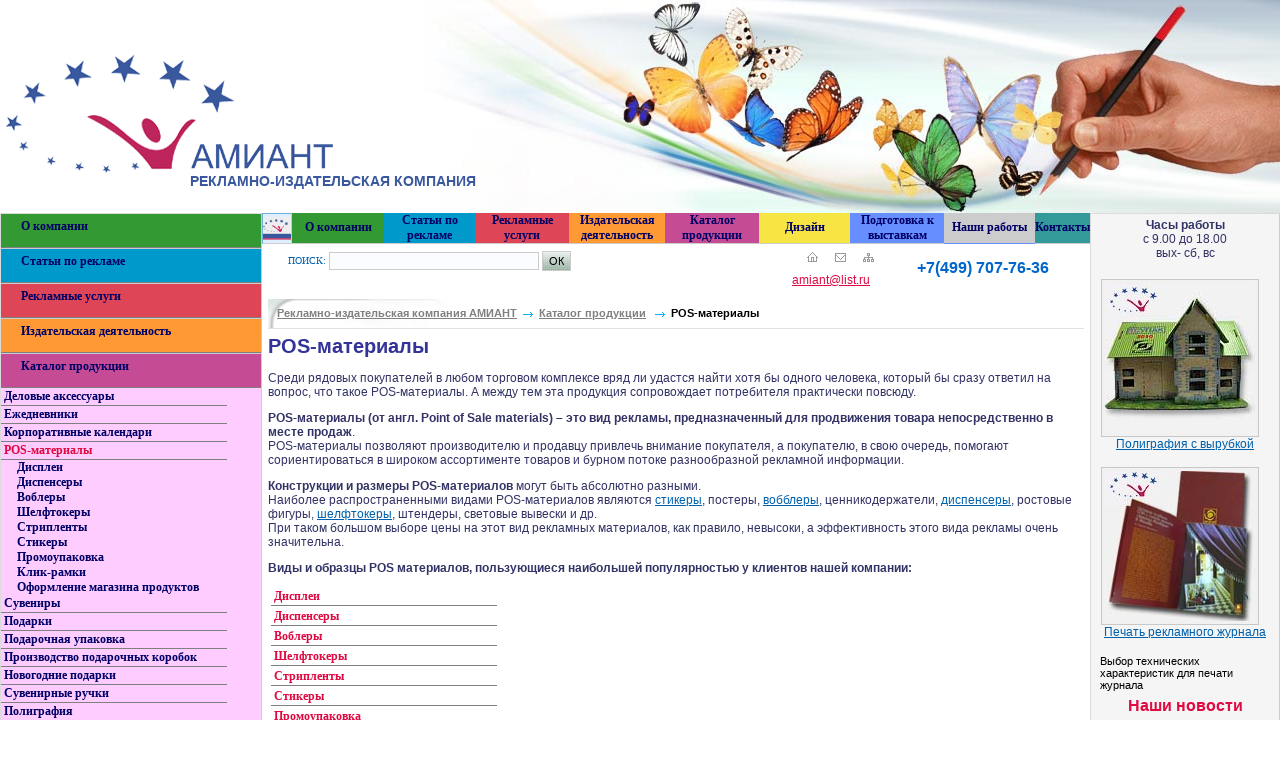

--- FILE ---
content_type: text/html; charset=windows-1251
request_url: https://www.amnt.ru/goods/pos-materials/
body_size: 6024
content:
<html>
<head>
<title>POS материалы изготовление и производство</title>
<meta http-equiv='content-type' content='text/html; charset=windows-1251'>
<meta name='Description' content='Амиант - рекламные информационные стойки,рекламные стойки напольные, pos материалы из пластика, posm, промо акции, изделия из оргстекла, промо дисплеи, производство и изготовление'>
<meta name='Keywords' content='рекламные стойки информационные конструкции производство изготовление конструкций pos материалы из пластика posm промо акции изделия из оргстекла рекламные стенды промо стойки напольные промостойки торговые стойки рекламные дисплеи'>
<link type='text/css' rel='stylesheet' href='/img/style.css'>
<SCRIPT language=JavaScript1.1 src='/js/pic.js'></SCRIPT>
<style></style>
</head>
<body rightmargin='0' bottommargin='0' leftmargin='0' topmargin='0' marginwidth='0' marginheight='0'>
<table border='0' cellpadding='0' cellspacing='0' height='100%' width='100%'>  
<tr><td colspan=3 width='100%' height='213'>
<table width='100%' border='0' cellpadding='0' cellspacing='0' class='top'><tr valign='top'>
<td><a href='/'><img src='/img/amiant-logo.gif' border='0' alt='Амиант - дизайн, сувенирная продукция, полиграфия'></a>
<br><nobr><img width='180' height='1' src='/img/tr.gif'><font class=toptextlogo>Рекламно-издательская компания</font></nobr></td>
<td valign='top'><img width='1' height='213' src='/img/tr.gif'></td>
</tr></table>  
</td></tr>
<tr valign=top>
<td class='lmenu'>
<!--Левое меню-->
<table width='240' border='0' cellspacing='0' cellpadding='0' class='i0'><tr valign=top><td><a class='leftmenu0' href='/about/'>О компании</a></td></tr></table><table width='240' border='0' cellspacing='0' cellpadding='0' class='i1'><tr valign=top><td><a class='leftmenu1' href='/publications/'>Статьи по рекламе</a></td></tr></table><table width='240' border='0' cellspacing='0' cellpadding='0' class='i2'><tr valign=top><td><a class='leftmenu2' href='/services/'>Рекламные услуги</a></td></tr></table><table width='240' border='0' cellspacing='0' cellpadding='0' class='i3'><tr valign=top><td><a class='leftmenu3' href='/publishing/'>Издательская деятельность</a></td></tr></table><table width='240' border='0' cellspacing='0' cellpadding='0' class='i4'><tr valign=top><td><a class='leftmenu4' href='/goods/'>Каталог продукции</a><a class=mn href='/goods/business-accessories/'>Деловые аксессуары</a><a class=mn href='/goods/daily-logs/'>Ежедневники</a><a class=mn href='/goods/calendar/'>Корпоративные календари</a><font class=bmenu>POS-материалы</font><a class='mmenu' href='/goods/pos-materials/displays/'>Дисплеи</a><br /><a class='mmenu' href='/goods/pos-materials/dispenser/'>Диспенсеры</a><br /><a class='mmenu' href='/goods/pos-materials/wobblers/'>Воблеры</a><br /><a class='mmenu' href='/goods/pos-materials/shelftokery/'>Шелфтокеры</a><br /><a class='mmenu' href='/goods/pos-materials/striplenty/'>Стрипленты</a><br /><a class='mmenu' href='/services/advertising/stickers/'>Стикеры</a><br /><a class='mmenu' href='/goods/pos-materials/promotional-packaging/'>Промоупаковка</a><br /><a class='mmenu' href='/goods/pos-materials/click-frame/'>Клик-рамки</a><br /><a class='mmenu' href='/services/advertising/decoration-shop/food-market/'>Оформление магазина продуктов</a><br /><a class=mn href='/goods/souvenirs/'>Сувениры</a><a class=mn href='/goods/gift/'>Подарки</a><a class=mn href='/goods/gift-packaging/'>Подарочная упаковка</a><a class=mn href='/goods/gift-boxes/'>Производство подарочных коробок</a><a class=mn href='/goods/new-year-gifts/'>Новогодние подарки</a><a class=mn href='/goods/gift-pens/'>Сувенирные ручки</a><a class=mn href='/goods/printing/'>Полиграфия</a><a class=mn href='/goods/print-catalog/'>Печать каталогов продукции</a><a class=mn href='/goods/poster/'>Печать плакатов</a><a class=mn href='/goods/krepegy/'>Крепежи</a><a class=mn href='/goods/textiles/'>Текстиль</a><a class=mn href='/goods/bags-logo/'>Пакеты с логотипом</a><a class=mn href='/goods/cup-printing/'>Печать на кружках</a><a class=mn href='/goods/wrapper/'>Производство упаковки</a><a class=mn href='/goods/three-dimensional-cards/'>Объёмные открытки</a><a class=mn href='/services/3d/stereovario/'>Стереоварио изображения</a><a class=mn href='/goods/magnets/'>Магниты</a><a class=mn href='/goods/metal-plates/'>Металлические таблички</a><a class=mn href='/goods/filler-badge/'>Значки заливные</a><a class=mn href='/goods/flood-trinkets/'>Брелоки заливные</a><a class=mn href='/goods/raised-stickers/'>Наклейки объемные</a><a class=mn href='/goods/technical-stickers/'>Наклейки технические</a><a class=mn href='/services/advertising/stickers/'>Изготовление стикеров</a><a class=mn href='/goods/metallised-stickers/'>Металлизированные стикеры</a><a class=mn href='/goods/number-plates/'>Гардеробные номерки</a><a class=mn href='/goods/mini-products/'>Мини-продукты</a><a class=mn href='/goods/props/'>Бутафория и реквизит</a><a class=mn href='/goods/masks/'>Маски</a><a class=mn href='/goods/leather-products/'>Изделия из кожи</a><a class=mn href='/goods/wedding-invitation/'>Свадебные приглашения</a><a class=mn href='/goods/kaleidoscope/'>Калейдоскопы с логотипом</a></td></tr></table><table width='240' border='0' cellspacing='0' cellpadding='0' class='i5'><tr valign=top><td><a class='leftmenu5' href='/design/'>Дизайн</a></td></tr></table><table width='240' border='0' cellspacing='0' cellpadding='0' class='i6'><tr valign=top><td><a class='leftmenu6' href='/exhibition/'>Подготовка к выставкам</a></td></tr></table><table width='240' border='0' cellspacing='0' cellpadding='0' class='i7'><tr valign=top><td><a class='leftmenu7' href='/our-work/'>Наши работы</a></td></tr></table><table width='240' border='0' cellspacing='0' cellpadding='0' class='i8'><tr valign=top><td><a class='leftmenu8' href='/feedback/'>Контакты</a></td></tr></table>
<!--Доставка--><table class='i0' border='0' cellpadding='0' cellspacing='0' width='240'><tbody><tr valign='top'><td><a class='leftmenu0' href='/feedback/delivery/'>Доставка</a></td></tr></tbody></table><!--end Доставка-->
<table WIDTH='100%' border='0' cellpadding='0' cellspacing='0'>
<tr valign=top><td><img src='/img/tr.gif' width='2'></td>
<td class='text' width='100%'>

</td></tr>
<tr valign=top><td><img src='/img/tr.gif' width='2'></td><td width='100%'><br><p align=center><a title="Сувенирное мыло с логотипом" href="/goods/mini-products/"><img src="/img/mylo-logo.jpg" alt="Сувенирное мыло с логотипом"  class="mimg" border="0"></a><br><a title="Сувенирное мыло с логотипом" href="/goods/mini-products/">Сувенирное мыло с логотипом</a><br><br>
<a title="Сувенирная продукция для семинаров" href="/services/suvenirs/souvenirs-for-seminars/"><img src="/netcat_files/199/299/papka_0.jpg" alt="Сувенирная продукция для семинаров"  class="mimg" border="0"></a><br><a title="Сувенирная продукция для семинаров" href="/services/suvenirs/souvenirs-for-seminars/">Сувенирная продукция для семинаров</a></p></td></tr>
 </table>
<!--Конец левого меню-->
     </td>
<td width='100%'>
<table  width='100%' border='0' cellpadding='0' cellspacing='0'>
<tr valign=top><td width='100%'><!--Верхнее меню--><table  width='100%' border='0' cellpadding='0' cellspacing='0' id='top_menu'>  
<tr><td class='block'><img src='/img/amiant.gif'></td>
<td><td width='12%' border='0' cellspacing='0' cellpadding='0' class='i0'><a class='topmenu' href='/about/'>О компании</a></td><td width='12%' border='0' cellspacing='0' cellpadding='0' class='i1'><a class='topmenu' href='/publications/'>Статьи по рекламе</a></td><td width='12%' border='0' cellspacing='0' cellpadding='0' class='i2'><a class='topmenu' href='/services/'>Рекламные услуги</a></td><td width='12%' border='0' cellspacing='0' cellpadding='0' class='i3'><a class='topmenu' href='/publishing/'>Издательская деятельность</a></td><td width='12%' border='0' cellspacing='0' cellpadding='0' class='i4'><a class='topmenu' href='/goods/'>Каталог продукции</a></td><td width='12%' border='0' cellspacing='0' cellpadding='0' class='i5'><a class='topmenu' href='/design/'>Дизайн</a></td><td width='12%' border='0' cellspacing='0' cellpadding='0' class='i6'><a class='topmenu' href='/exhibition/'>Подготовка к выставкам</a></td><td width='12%' border='0' cellspacing='0' cellpadding='0' class='i7'><a class='topmenu' href='/our-work/'>Наши работы</a></td><td width='12%' border='0' cellspacing='0' cellpadding='0' class='i8'><a class='topmenu' href='/feedback/'>Контакты</a></td></td>
</tr></table></td></tr><tr><td>
<table  width='100%' border='0' cellpadding='2' cellspacing='0'>
<tr valign=top><td><img width='10' src='/img/tr.gif'></td><td width='210'>
<!--Поиск-->
      <table width='100%' border='0' cellpadding='0' cellspacing='0'>  
       <tr><td colspan=4 width='210'><img width='210' height='5' src='/img/tr.gif'></td></tr>
<tr><td class=serch width='10'>Поиск:&nbsp;</td>
<form action='/search/'>
<input type='hidden' value='index' name='action'/>
        <td><input type='text' value='' name='text' class='form' size='28'/></td>
<td width='3'><img width='3' height='5' src='/img/tr.gif'></td><td><input type='submit' value='ОК' class='button'/></td></form>
       </tr>
      </table>
<!--Конец поиска-->
</td><td align='right'>
<table WIDTH='275' border='0' cellpadding='4' cellspacing='0'>  
<tr><td width='2'></td> <td width='15'><a href='http://www.amnt.ru/'><img border='0' src='/img/home.gif'></a></td>
<td width='15'><a href='/feedback/mail/'><img border='0' src='/img/mail.gif'></a></td>
<td width='15'><a href='/map/'><img border='0' src='/img/sitemap.gif'></a></td><td rowspan=2 align='right' class='tele'><a href='tel:+74997077636' class='newtel'>+7(499) 707-76-36</a></td><td rowspan=2 width='2'></td></tr>
<tr><td colspan=4><noindex><a target='_blank' href='mailto:amiant@list.ru' rel='nofollow' class='cat'>amiant@list.ru</a></noindex></td></tr></table>
</td><td><img width='10' src='/img/tr.gif'></td></tr></table>
</td></tr></table>
<!--Конец верхнего меню-->
<TABLE bgcolor='#FFFFFF' WIDTH='100%' BORDER='0' CELLSPACING='6' CELLPADDING='0'>
<!--Путь-->
       <tr height='30'><td class='nav' colspan='3'><p class='txt'>&#160;&#160;
<a href='http://www.amnt.ru/' class='path'>Рекламно-издательская компания АМИАНТ</a>&nbsp;&nbsp;<img src='/img/arrows.gif'>&nbsp;&nbsp;<a class='path' href='/goods/'>Каталог продукции</a> &nbsp;&nbsp;<img src='/img/arrows.gif'>&nbsp;&nbsp;<b>POS-материалы</b> </p></td></tr>
<!--Конец пути-->
       <tr valign='top'>
        <td class='text'>
<!--Содержание страницы-->
<!-- content --><h1>POS-материалы</h1>
<div class='nc_list nc_text'></div><div class='nc_row'><p>Среди рядовых покупателей в любом торговом комплексе вряд ли удастся найти хотя бы одного человека, который бы сразу ответил на вопрос, что такое РOS-материалы. А между тем эта продукция сопровождает потребителя практически повсюду.</p>
    <p><strong>РOS-материалы (от англ. Point of Sale materials) – это вид рекламы, предназначенный для продвижения товара непосредственно в месте продаж</strong>. <br>POS-материалы позволяют производителю и продавцу привлечь внимание покупателя, а покупателю, в свою очередь, помогают сориентироваться в широком ассортименте товаров и бурном потоке разнообразной рекламной информации. </p>
    <p><strong>Конструкции и размеры POS-материалов</strong> могут быть абсолютно разными. <br>Наиболее распространенными видами POS-материалов являются <a href='/services/advertising/stickers/'>стикеры</a>, постеры, <a href="/goods/pos-materials/wobblers/">вобблеры</a>, ценникодержатели, <a href="/goods/pos-materials/dispenser/">диспенсеры</a>, ростовые фигуры, <a href="/goods/pos-materials/shelftokery/">шелфтокеры</a>, штендеры, световые вывески</strong>  и др. <br>При таком большом выборе цены на этот вид рекламных материалов, как правило, невысоки, а эффективность этого вида рекламы очень значительна.</p>
<p><strong>Виды и образцы POS материалов, пользующиеся наибольшей популярностью у клиентов нашей компании:</strong>
<div class='nc_list nc_subdivision_list'>
<table  border="0" cellspacing="0" cellpadding="0" width='100%'><col style='width:100%'><tr><td><a class="sp" href="/goods/pos-materials/displays/">Дисплеи</a></td></tr><tr><td><a class="sp" href="/goods/pos-materials/dispenser/">Диспенсеры</a></td></tr><tr><td><a class="sp" href="/goods/pos-materials/wobblers/">Воблеры</a></td></tr><tr><td><a class="sp" href="/goods/pos-materials/shelftokery/">Шелфтокеры</a></td></tr><tr><td><a class="sp" href="/goods/pos-materials/striplenty/">Стрипленты</a></td></tr><tr><td><a class="sp" href="/services/advertising/stickers/">Стикеры</a></td></tr>
<tr><td><a class="sp" href="/goods/pos-materials/promotional-packaging/">Промоупаковка</a></td></tr>
<tr><td><a class="sp" href="/goods/pos-materials/click-frame/">Клик-рамки</a></td></tr></table>
</div></div></div>
<div class='nc_list nc_text'></div><div class='nc_row'><p>Кроме того, следует отметить, что потребитель воспринимает POS-материалы достаточно позитивно, поскольку в отличие от некоторых других способов рекламного воздействия, они не раздражают своей навязчивостью. Покупатель скорее видит здесь источник дополнительной информации и возможность сэкономить время при выборе товара или услуги.</p>
<p align=center><img src='/img/pos-material.jpg' alt='Размещение POS материалов в торговом зале'></p>
    <p>В то же время <strong>грамотное оформление торговой точки</strong> повышает интерес посетителей к предлагаемой продукции и способствует неуклонному росту продаж. Максимальную отдачу можно получить при использовании POS-материалов, изготовленных в контексте рекламной кампании, т.е. вызывающих ассоциации со знакомыми рекламными образами.</p></div>
<table width='100%' class='bazpic' cellspacing='3' cellpadding='1' align=center border='0'><tr valign=top>
<td>
    <a href='/netcat_files/108/220/h_afaa67b09ad62ed4ea1abb8412eb12ba' onclick='return nc_show_image(this, 644, 705);'>
	<img src='/netcat_files/108/220/h_b89ed0e6ec4c77b02826b347d4a89bd5' alt='Этикетки' class='img'>
    </a><br>Этикетки</td>
 <td>
    <a href='/netcat_files/108/220/h_94d0f8c89b3510891b6613b8b13e2e7b' onclick='return nc_show_image(this, 800, 600);'>
	<img src='/netcat_files/108/220/h_653f38447b7956937022eca8e953a54e' alt='POS-материалы' class='img'>
    </a><br>POS-материалы</td>
 <td>
    <a href='/netcat_files/108/220/h_98967722d29dc466099a7ce4b84c0ede' onclick='return nc_show_image(this, 814, 750);'>
	<img src='/netcat_files/108/220/h_863a0044e9bb7d8102fa127d94f93808' alt='POS-материалы' class='img'>
    </a><br>POS-материалы</td>
 <td>
    <a href='/netcat_files/108/220/h_f3edb80695cb65e33600e24fe5ee094d' onclick='return nc_show_image(this, 800, 600);'>
	<img src='/netcat_files/108/220/h_104db2746d251f4a4869e56a134e5755' alt='POS-материалы' class='img'>
    </a><br>POS-материалы</td>
</tr></table></div>
<div class='nc_list nc_text'></div><div class='nc_row'><p> Сегодня, когда производителям приходится буквально «сражаться» за каждого потребителя, применение POS-материалов становится не только дополнительным рекламным инструментом, но и необходимым средством в конкурентной борьбе. В западных странах затраты на рекламную продукцию, размещенную в торговых залах, уже сопоставимы с расходами на теле- и радиорекламу. </p>
    <p><strong>Изготовление POS-материалов – работа творческая, требующая индивидуального подхода и большого опыта. Специалисты компании «Амиант» по Вашему желанию готовы разработать дизайн-проект и конструкцию изделия, подобрать материалы и выполнить заказ в кратчайшие сроки по самым выгодным ценам</strong>.</div></div><!-- /content --></td></tr></table>
</td>
<!--Конец содержания страницы-->
<!--Правая колонка-->
        <td width='180' class='navig' valign='top'>
         <table width='100%' border='0' cellpadding='2' cellspacing='2'>
<tr><td width='100%' class='text'><p align='center'><B>Часы работы</B><BR>с 9.00 до 18.00<BR>
вых- сб, вс</p><img src='/img/tr.gif' width='180' height='1' border='0'></td></tr>
<tr><td><p align='center'><p align='center'><img src='/printing/cutting.jpg' border=0 class='mimg'><br><a href='/services/printing/cutting/'>Полиграфия с вырубкой</a></p>
<p align='center'><a title='Печать журнала' href='/services/printing/print-magazine/'><img src='/printing/magazine-reclama.jpg' alt='Печать журнала' border=0 class='mimg'></a><br><a href='/services/printing/print-magazine/'>Печать рекламного журнала</a></p><p><div class='txtright'>Выбор технических характеристик для печати журнала</div></p></td></tr>
<tr><td width='100%' class='text'>
<div class='info_block corners'><div class='t'><div class='r'>
<div class='b'><div class='l'><div class='c'>
<div class='u'></div><h3 align='center'>Наши новости</h3> <div class='nc_title'>
<div class='nc_list nc_news'><div class='nc_row'>


<div class='nc_datetime'><span class='nc_date'>15.02.2022</span></div>
<h3><a href='/about/companynews/23feb-22.html'>С Днём защитника Отечества!</a></h3>

<p class='nc_announce'><p><img width="150" height="133" src="/netcat_files/Image/23febr15.gif" alt="С Днём защитника Отечества!"></p></p>




<span class='nc_more'><a href='/about/companynews/23feb-22.html'>подробнее...</a></span>
<div style='clear:both'></div>
</div><div class='nc_row'>


<div class='nc_datetime'><span class='nc_date'>10.06.2021</span></div>
<h3><a href='/about/companynews/12June.html'>День России</a></h3>

<p class='nc_announce'><a href="/about/companynews/12June-2019.html"><img width="150" src="/holidays/12.06.2019.jpg" alt="День России" class="img"></a><br><font class="red">Поздравляем с Днём России!</font></p>




<span class='nc_more'><a href='/about/companynews/12June.html'>подробнее...</a></span>
<div style='clear:both'></div>
</div>
</div></div>
</div></div></div>
</div></div></div></td></tr>
<tr><td class='text'>




</td></tr>
</table>
</td>
<!--Конец правой колонки-->
         </tr>
<tr><td colspan=3 height='25' class='block'>
<!--Нижнее меню-->
<TABLE width='100%' height='25' BORDER='0' CELLSPACING='2' CELLPADDING='0'> 
<tr align='center' id='footer_menu'>
<td><img src='/img/top_item.gif'></td>
<td><a href='/design/' class='footer_menu'>Дизайн</a></td>
<td><img src='/img/top_item.gif'></td>
<td><a href='/services/comprehensive-services/' class='footer_menu'>Комплексная реклама</a></td>
<td><img src='/img/top_item.gif'></td>
<td><a href='/publishing/' class='footer_menu'>Издательско-полиграфические услуги</a></td>
<td><img src='/img/top_item.gif'></td>
<td><a href='/services/printing/print-brochure/' class='footer_menu'>Печать брошюр</a></td>
<td><img src='/img/top_item.gif'></td>
<td><a href='/services/printing/print-catalog/' class='footer_menu'>Печать каталогов</a></td>
<td><img src='/img/top_item.gif'></td>
<td><a href='/services/suvenirs/' class='footer_menu'>Изготовление промо-продукции</a></td>
<td><img src='/img/top_item.gif'></td>
<td><a href='/feedback/' class='footer_menu'>Контакты</a></td>
<td><img src='/img/top_item.gif'></td>
</tr>
</table>
<!--Конец нижнего меню-->
</td><td></td></tr>
<tr><td class='botmenu' colspan=3 height='42'>
<table WIDTH='100%' height='42' border='0' cellpadding='0' cellspacing='0'>
<tr>
<td width='240' align='center'>
<!--LiveInternet counter--><noindex><SCRIPT language=JavaScript1.2 src='/img/li.js'></SCRIPT></noindex><!--/LiveInternet-->
     </td>
<td class='copyright' align='center'>г. Москва, ул. Дорожная д.3, кор.1, <noindex><a target=_blank href='mailto:amiant@list.ru?subject=на каждой странице E-mail' rel='nofollow' class='copy'>amiant@list.ru</a></noindex>  +7 (929) 900-12-66<br><span class='txt'>Все материалы, размещенные на сайте, носят справочный характер и не являются публичной офертой.</span></td>
<td width='200' class='copy' valign='middle'><img height='10' width='1' src='/img/tr.gif'><br>
<noindex>
<a href='http://www.tengy.ru/' rel=nofollow class='copy' target=_blank>Разработка сайта</a> - <br>Tengy Studio</noindex>
        <br><img height='10' width='1' src='/img/tr.gif'></td></tr></table></td></tr></table> 
</body>
</html>

--- FILE ---
content_type: text/css
request_url: https://www.amnt.ru/img/style.css
body_size: 4134
content:
BODY {	padding-top: 0px;padding-left: 0px;margin-left: 0px;margin-top: 0px;border-color : #70AEDD;
scrollbar-face-color:#C5DFF2;
	scrollbar-arrow-color:#ffffff;
	scrollbar-track-color:#F7F5EC;
	scrollbar-shadow-color:#99CCFF;
	scrollbar-highlight-color:#AFD7FE;
	scrollbar-3dlight-color:#99CCFF;
	scrollbar-darkshadow-Color:#6699CC;
FONT-SIZE: 12px; COLOR: #333366; FONT-FAMILY: verdana, Tahoma, sans-serif; }
.button {text-align: center;	border: 1px solid #cccccc;  
vertical-align: middle;
FONT-WEIGHT: normal; FONT-SIZE: 11px; background-image: url('/img/but.gif'); COLOR: #000000; FONT-FAMILY: verdana, arial; HEIGHT: 20px; }
.img{border:1px solid #C8C8C9; padding:2px;}
.mimg{background-color: #F1f1f1; border:1px solid #C8C8C9; padding:3px; margin-right: 10px;}
.form{	border: 1px solid #cccccc; border-color: #cccccc; border-width: 1px 1px 1px 1px; FONT-WEIGHT: normal; FONT-SIZE: 12px; background-color: #FAFCFF; COLOR: #404040; FONT-FAMILY: verdana, arial; }
.serch{	color: #0062AD;text-transform: uppercase;font-family: tahoma, verdana, geneva;FONT-WEIGHT: normal;	FONT-SIZE: 10px;	FONT-STYLE: normal;text-align: center;}
.toptext{color: #0062AD;text-transform: uppercase;font-weight: bold;FONT-SIZE: 14;padding:0px 10px;}
.toptextlogo{color: #39589D;text-transform: uppercase;font-weight: bold;FONT-SIZE: 14;padding:0px 10px;}
.tittext {FONT-SIZE: 14; color: #0062AD;font-weight: bold;FONT-FAMILY: verdana, Tahoma, sans-serif;}
.sostav{ FONT-SIZE: 12px; COLOR: #333366; FONT-FAMILY: verdana, Tahoma, sans-serif;	padding: 2px;}
.doctab{	border:1px solid #DBDBDB;border-right:1px solid #cccccc;	border-bottom:1px solid #cccccc; FONT-WEIGHT: normal; FONT-SIZE: 12px; background-color: #FAFCFF; COLOR: #404040; FONT-FAMILY: verdana, arial; }
.bazpic{border:1px solid #DBDBDB;border-right:1px solid #cccccc;	border-bottom:1px solid #cccccc; FONT-WEIGHT: normal; FONT-SIZE: 11px; background-color: #FAFCFF; COLOR: #404040; font-weight: bolder;text-align: center;FONT-FAMILY: verdana, arial; }
.txtright{ FONT-SIZE: 11px; padding-left: 5px;COLOR: #000000; FONT-FAMILY: verdana, Tahoma, sans-serif;}
.main_menu .no_top {background: transparent !important;}
.this_sub_menu {margin: 0px 5px 10px 35px; line-height: 160%;}
.this_sub_menu a {text-transform: none;background: url('/img/arrows.gif') no-repeat 5px -1px; padding: 2px 0px 2px 35px;}
.this_sub_menu .this_menu_items {line-height: 170%; margin: 5px 0px 5px 0px;}
.this_sub_menu .this_menu_items a, .this_sub_menu .this_menu_items span {padding-left: 10px; background: transparent url('/img/menu_arrow2.gif') no-repeat left center;}
TD.text {FONT-SIZE: 12px; COLOR: #333366; FONT-FAMILY: verdana, Tahoma, sans-serif;}
.text { FONT-SIZE: 12px; COLOR: #333366; FONT-FAMILY: verdana, Tahoma, sans-serif;}
.rt {COLOR: #000; background: #FFFFCC;}
.textbl { padding: 0px 12px 0px;FONT-SIZE: 12px; COLOR: #333366; FONT-FAMILY: verdana, Tahoma, sans-serif;}
.textbl1 { padding: 50px; FONT-SIZE: 12px; COLOR: #333366; FONT-FAMILY: verdana, Tahoma, sans-serif;}
.textbl2 { FONT-SIZE: 12px; COLOR: #333366; FONT-FAMILY: verdana, Tahoma, sans-serif;}
.txt{ FONT-SIZE: 11px; COLOR: #000000; FONT-FAMILY: verdana, Tahoma, sans-serif;}
.tele {FONT-SIZE: 12px; COLOR: #0062AD; FONT-FAMILY: Arial, Tahoma, sans-serif; }
table, img { border: 0; }
.lmenu{background: #E6E7E9;border:1px solid #DBDBDB;border-right:1px solid #cccccc;	border-bottom:1px solid #cccccc;}
.botmenu{background: #BDBDBd;border:1px solid #848484;border-bottom:0px;}
.navig {background: #F5F5F5;border:1px solid #DBDBDB;border-right:1px solid #cccccc;	border-bottom:1px solid #cccccc;}
ul.menu { list-style-image: url('/img/bullet.gif'); list-style-position: outside; margin: 0; padding: 0px 12px 0px;}
ul.menu li { margin: 0; padding: 0 0 0px 0;}
a:link, a:active, a:visited {	FONT-SIZE: 12px; COLOR: #0062AD; FONT-FAMILY: verdana, Tahoma, sans-serif; TEXT-DECORATION: underline;}
a:hover {	FONT-SIZE: 12px; COLOR: #DF0B42; FONT-FAMILY: verdana, Tahoma, sans-serif; TEXT-DECORATION: none;}
a.b:link, a.b:active, a.b:visited {	FONT-SIZE: 12px; font-weight: bold;COLOR: #0062AD; FONT-FAMILY: verdana, Tahoma, sans-serif; TEXT-DECORATION: underline;}
a.b:hover {	FONT-SIZE: 12px; COLOR: #DF0B42; font-weight: bold;FONT-FAMILY: verdana, Tahoma, sans-serif; TEXT-DECORATION: none;}

a.cat:link, a.cat:active, a.cat:visited {	FONT-SIZE: 12px; COLOR: #DF0B42; FONT-FAMILY: verdana, Tahoma, sans-serif; TEXT-DECORATION: underline;}
a.cat:hover {	FONT-SIZE: 12px; COLOR: #333399; FONT-FAMILY: verdana, Tahoma, sans-serif; TEXT-DECORATION: none;}
A.newtel {	FONT-SIZE: 12pt; COLOR: #0066cc; text-transform: uppercase;  font-weight: bold; FONT-FAMILY: Arial, Tahoma, verdana Norrow,  sans-serif; TEXT-DECORATION: none;}
A.newtel:hover {	FONT-SIZE: 12pt; COLOR: #cc0033; text-transform: uppercase; FONT-FAMILY: Arial, Tahoma, sans-serif; TEXT-DECORATION: underline;}

A.menu {	FONT-SIZE: 10pt; COLOR: #70AEDD; text-transform: uppercase;  font-weight: bold; FONT-FAMILY: Arial, Tahoma, verdana Norrow,  sans-serif; TEXT-DECORATION: none;
}
A.menu:hover {	FONT-SIZE: 10pt; COLOR: #70AEDD; text-transform: uppercase; FONT-FAMILY: Arial, Tahoma, sans-serif; TEXT-DECORATION: underline;
}
A.menu2 {	FONT-SIZE: 12pt; COLOR: #FFFFFF; FONT-FAMILY: Arial, Tahoma, sans-serif; font-weight: bold; TEXT-DECORATION: none;
}
A.menu2:hover {FONT-SIZE: 12pt; COLOR: #FFFFFF; FONT-FAMILY: Arial, Tahoma, sans-serif; font-weight: bold; TEXT-DECORATION: underline;
}
a.copy:link, a.copy:active, a.copy:visited {	FONT-SIZE: 12px; font-weight: bold;COLOR: #FFFFFF; FONT-FAMILY: verdana, Tahoma, sans-serif; TEXT-DECORATION: none;}
a.copy:hover {	FONT-SIZE: 12px; COLOR: #FFFFFF; font-weight: bold;FONT-FAMILY: verdana, Tahoma, sans-serif; TEXT-DECORATION: underline;}

a.path:link, a.path:active, a.path:visited {	FONT-SIZE: 11px; font-weight: bold;COLOR: #808080; FONT-FAMILY: verdana, Tahoma, sans-serif; TEXT-DECORATION: underline;}
a.path:hover {	FONT-SIZE: 11px; COLOR: #DF0B42; font-weight: bold;FONT-FAMILY: verdana, Tahoma, sans-serif; TEXT-DECORATION: underline;}
.copy {FONT-SIZE: 12px; COLOR: #FFFFFF; font-weight: bold;FONT-FAMILY: verdana, Tahoma, sans-serif; text-align: center;}

A.copyright {FONT-SIZE: 12px; COLOR: #404040; font-weight: bold;FONT-FAMILY: verdana, Tahoma, sans-serif; TEXT-DECORATION: none;}
A.copyright:hover {FONT-SIZE: 12px; COLOR: #404040; font-weight: bold;FONT-FAMILY: verdana, Tahoma, sans-serif; TEXT-DECORATION: underline;}
.copyright{FONT-SIZE: 12px; text-align: center; COLOR: #404040; font-weight: bold;FONT-FAMILY: verdana, Tahoma, sans-serif;}
h3 {FONT-SIZE: 12pt; COLOR: #DF0B42; FONT-FAMILY: verdana, Tahoma, sans-serif;}
h2 {FONT-SIZE: 14pt; COLOR: #757374; FONT-FAMILY: verdana, Tahoma, sans-serif;}
h1 { FONT-SIZE: 15pt; COLOR: #333399; FONT-FAMILY: verdana, Tahoma, sans-serif;}
a.titlink:link, a.titlink:active, a.titlink:visited {font-weight: bold;FONT-SIZE: 13px; COLOR: #DF0B42; FONT-FAMILY: verdana, Tahoma, sans-serif; TEXT-DECORATION: underline;}
a.titlink:hover {font-weight: bold; FONT-SIZE: 13px; COLOR: #333399; FONT-FAMILY: verdana, Tahoma, sans-serif; TEXT-DECORATION: none;}

a.mn:link, a.mn:active, a.mn:visited{text-decoration: none;display:block;border: 1px solid #808080; border-style: none none solid none;padding:1px 3px;
font-family: tahoma; FONT-WEIGHT: bold; FONT-SIZE: 12;color: #000066; width: 220px;}
a.mn:hover{text-decoration: underline;display:block;border: 1px solid #808080; border-style: none none solid none;padding:1px 3px;
font-family: tahoma; FONT-WEIGHT: bold; FONT-SIZE: 12; width: 220px;}
a.sp:link, a.sp:active, a.sp:visited{text-decoration: none;display:block;border: 1px solid #808080; border-style: none none solid none;padding:1px 3px;
font-family: tahoma; FONT-WEIGHT: bold; FONT-SIZE: 12;color: #DF0B42; width: 220px;}
a.sp:hover{text-decoration: underline;display:block;border: 1px solid #000066; border-style: none none solid none;padding:1px 3px;
font-family: tahoma; FONT-WEIGHT: bold; FONT-SIZE: 12; width: 220px;}
/*TOP MENU*/



/*FOOTER MENU*/
#footer_menu { text-align: center; text-transform: lowercase; FONT-FAMILY: Arial}
#footer_menu strong { text-decoration: none; color: #000; background: #CCCCD0; font-weight: normal; FONT-FAMILY: Arial;}
#footer_menu a.footer_menu, a.footer_menu:visited { padding-left: 4px; padding-right: 4px; FONT-SIZE: 9pt; color: #186194; font-weight: bold;FONT-FAMILY: Arial;}
#footer_menu a.footer_menu:hover { text-decoration: none; padding-left: 4px; padding-right: 4px; color: #FFF; background: #70AEDD; font-weight: bold;FONT-FAMILY: Arial; }

.fmenu{ vertical-align: middle;}
a.fmenu:link, a.fmenu:active, a.fmenu:visited{text-decoration: none; padding-left: 4px; padding-right: 4px; color: #186194; background: #FFF; font-weight: bold; }
a.fmenu:hover {text-decoration: none; padding-left: 4px; padding-right: 4px; color: #ffffff; background: #70AEDD; font-weight: bold; }
.mainmenu ul {margin: 0; padding: 0 0 0px 0;}
.mainmenu li {list-style-image: url('/img/arrows.gif'); list-style-position: outside; margin: 0; padding: 0 0 0px 0;}
.i0	{background-color: #CCFFCC;border: 1px solid #cccccc; border-style: none none solid none;}
.i1	{background-color: #76DAFC;border: 1px solid #cccccc; border-style: none none solid none;}
.i2	{background-color: #FFCCCC;border: 1px solid #cccccc; border-style: none none solid none;}
.i3	{background-color: #FFCC99;border: 1px solid #cccccc; border-style: none none solid none;}
.i4	{background-color: #FFCCFF;border: 1px solid #cccccc; border-style: none none solid none;}
.i5	{background-color: #FFFFCC;border: 1px solid #cccccc; border-style: none none solid none;}
.i6	{background-color: #99CCFF;border: 1px solid #cccccc; border-style: none none solid none;}
.i7	{background-color: #f1f1f1;border: 1px solid #cccccc; border-style: none none solid none;}
.i8	{background-color: #99ffff;border: 1px solid #cccccc; border-style: none none solid none;}

td.i0	{background-color: #339933;border: 1px solid #cccccc; border-style: none none solid none;}
td.i1	{background-color: #0099CC;border: 1px solid #cccccc; border-style: none none solid none;}
td.i2	{background-color: #DE4557;border: 1px solid #cccccc; border-style: none none solid none;}
td.i3	{background-color: #FF9933;border: 1px solid #cccccc; border-style: none none solid none;}
td.i4	{background-color: #C54B95;border: 1px solid #cccccc; border-style: none none solid none;}
td.i5	{background-color: #F7E543;border: 1px solid #cccccc; border-style: none none solid none;}
td.i6	{background-color: #668EFF;border: 1px solid #cccccc; border-style: none none solid none;}
td.i7	{background-color: #cccccc;border: 1px solid #668EFF; border-style: none none solid none;}
td.i8	{background-color: #339999;border: 1px solid #cccccc; border-style: none none solid none;}
a.leftmenu0:link, a.leftmenu0:active, a.leftmenu0:visited{ MARGIN: auto;text-decoration: none;display:block;background-color: #339933;border: 1px solid #808080; border-style: none none solid none;
PADDING-RIGHT: 20px; PADDING-LEFT: 20px; PADDING-BOTTOM: 5px;PADDING-TOP: 5px;  height: 23px; width: 220px;font-family: tahoma; FONT-WEIGHT: bold; FONT-SIZE: 12px;color: #000066; }

a.leftmenu0:hover{ MARGIN: auto;text-decoration: underline;display:block;background-color: #339933;border: 1px solid #808080; border-style: none none solid none;
PADDING-RIGHT: 20px; PADDING-LEFT: 20px; PADDING-BOTTOM: 5px;PADDING-TOP: 5px;  height: 23px; width: 220px;font-family: tahoma; FONT-WEIGHT: bold; FONT-SIZE: 12px;color: #ffffff; }
a.aleftmenu0:link, a.aleftmenu0:active, a.aleftmenu0:visited{ MARGIN: auto;text-decoration: underline;display:block;background-color: #339933;border: 1px solid #808080; border-style: none none solid none;
PADDING-RIGHT: 20px; PADDING-LEFT: 20px; PADDING-BOTTOM: 5px;PADDING-TOP: 5px;  height: 23px; width: 220px;font-family: tahoma; FONT-WEIGHT: bold; FONT-SIZE: 12px;color: #000066; }
a.aleftmenu0:hover{MARGIN: auto;text-decoration: none;display:block;background-color: #339933;border: 1px solid #808080; border-style: none none solid none;
PADDING-RIGHT: 20px; PADDING-LEFT: 20px; PADDING-BOTTOM: 5px;PADDING-TOP: 5px;  height: 23px; width: 220px;font-family: tahoma; FONT-WEIGHT: bold; FONT-SIZE: 12px;color: #ffffff; }

a.leftmenu1:link, a.leftmenu1:active, a.leftmenu1:visited{ MARGIN: auto;text-decoration: none;display:block;background-color: #0099CC;border: 1px solid #808080; border-style: none none solid none;
PADDING-RIGHT: 20px; PADDING-LEFT: 20px; PADDING-BOTTOM: 5px;PADDING-TOP: 5px;  height: 23px; width: 220px;font-family: tahoma; FONT-WEIGHT: bold; FONT-SIZE: 12px;color: #000066; }
a.leftmenu1:hover{MARGIN: auto; text-decoration: underline;display:block;background-color: #0099CC;border: 1px solid #808080; border-style: none none solid none;
PADDING-RIGHT: 20px; PADDING-LEFT: 20px; PADDING-BOTTOM: 5px;PADDING-TOP: 5px;  height: 23px; width: 220px;font-family: tahoma; FONT-WEIGHT: bold; FONT-SIZE: 12px;color: #ffffff; }
a.aleftmenu1:link, a.aleftmenu1:active, a.aleftmenu1:visited{ MARGIN: auto;text-decoration: underline;display:block;background-color: #0099CC;border: 1px solid #808080; border-style: none none solid none;
PADDING-RIGHT: 20px; PADDING-LEFT: 20px; PADDING-BOTTOM: 5px;PADDING-TOP: 5px;  height: 23px; width: 220px;font-family: tahoma; FONT-WEIGHT: bold; FONT-SIZE: 12px;color: #000066; }
a.aleftmenu1:hover{MARGIN: auto;text-decoration: none;display:block;background-color: #0099CC;border: 1px solid #808080; border-style: none none solid none;
PADDING-RIGHT: 20px; PADDING-LEFT: 20px; PADDING-BOTTOM: 5px;PADDING-TOP: 5px;  height: 23px; width: 220px;font-family: tahoma; FONT-WEIGHT: bold; FONT-SIZE: 12px;color: #ffffff; }

a.leftmenu2:link, a.leftmenu2:active, a.leftmenu2:visited{ text-decoration: none;display:block;background-color: #DE4557;border: 1px solid #808080; border-style: none none solid none;
PADDING-RIGHT: 20px; PADDING-LEFT: 20px; PADDING-BOTTOM: 5px;PADDING-TOP: 5px;  height: 23px; width: 220px;font-family: tahoma; FONT-WEIGHT: bold; FONT-SIZE: 12px;color: #000066; }
a.leftmenu2:hover{ text-decoration: underline;display:block;background-color: #DE4557;border: 1px solid #808080; border-style: none none solid none;
PADDING-RIGHT: 20px; PADDING-LEFT: 20px; PADDING-BOTTOM: 5px;PADDING-TOP: 5px;  height: 23px; width: 220px;font-family: tahoma; FONT-WEIGHT: bold; FONT-SIZE: 12px;color: #ffffff; }
a.aleftmenu2:link, a.aleftmenu2:active, a.aleftmenu2:visited{ text-decoration: underline;display:block;background-color: #DE4557;border: 1px solid #808080; border-style: none none solid none;
PADDING-RIGHT: 20px; PADDING-LEFT: 20px; PADDING-BOTTOM: 5px;PADDING-TOP: 5px;  height: 23px; width: 220px;font-family: tahoma; FONT-WEIGHT: bold; FONT-SIZE: 12px;color: #000066; }
a.aleftmenu2:hover{text-decoration: none;display:block;background-color: #DE4557;border: 1px solid #808080; border-style: none none solid none;
PADDING-RIGHT: 20px; PADDING-LEFT: 20px; PADDING-BOTTOM: 5px;PADDING-TOP: 5px;  height: 23px; width: 220px;font-family: tahoma; FONT-WEIGHT: bold; FONT-SIZE: 12px;color: #ffffff; }
a.leftmenu3:link, a.leftmenu3:active, a.leftmenu3:visited{ text-decoration: none;display:block;background-color: #FF9933;border: 1px solid #808080; border-style: none none solid none;
PADDING-RIGHT: 20px; PADDING-LEFT: 20px; PADDING-BOTTOM: 5px;PADDING-TOP: 5px;  height: 23px; width: 220px;font-family: tahoma; FONT-WEIGHT: bold; FONT-SIZE: 12px;color: #000066; }
a.leftmenu3:hover{ text-decoration: underline;display:block;background-color: #FF9933;border: 1px solid #808080; border-style: none none solid none;
PADDING-RIGHT: 20px; PADDING-LEFT: 20px; PADDING-BOTTOM: 5px;PADDING-TOP: 5px;  height: 23px; width: 220px;font-family: tahoma; FONT-WEIGHT: bold; FONT-SIZE: 12px;color: #ffffff; }
a.aleftmenu3:link, a.aleftmenu3:active, a.aleftmenu3:visited{ text-decoration: underline;display:block;background-color: #FF9933;border: 1px solid #808080; border-style: none none solid none;
PADDING-RIGHT: 20px; PADDING-LEFT: 20px; PADDING-BOTTOM: 5px;PADDING-TOP: 5px;  height: 23px; width: 220px;font-family: tahoma; FONT-WEIGHT: bold; FONT-SIZE: 12px;color: #000066; }
a.aleftmenu3:hover{text-decoration: none;display:block;background-color: #FF9933;border: 1px solid #808080; border-style: none none solid none;
PADDING-RIGHT: 20px; PADDING-LEFT: 20px; PADDING-BOTTOM: 5px;PADDING-TOP: 5px;  height: 23px; width: 220px;font-family: tahoma; FONT-WEIGHT: bold; FONT-SIZE: 12px;color: #ffffff; }

a.leftmenu4:link, a.leftmenu4:active, a.leftmenu4:visited{ text-decoration: none;display:block;background-color: #C54B95;border: 1px solid #808080; border-style: none none solid none;
PADDING-RIGHT: 20px; PADDING-LEFT: 20px; PADDING-BOTTOM: 5px;PADDING-TOP: 5px;  height: 23px; width: 220px;font-family: tahoma; FONT-WEIGHT: bold; FONT-SIZE: 12px;color: #000066; }
a.leftmenu4:hover{ text-decoration: underline;display:block;background-color: #C54B95;border: 1px solid #808080; border-style: none none solid none;
PADDING-RIGHT: 20px; PADDING-LEFT: 20px; PADDING-BOTTOM: 5px;PADDING-TOP: 5px;  height: 23px; width: 220px;font-family: tahoma; FONT-WEIGHT: bold; FONT-SIZE: 12px;color: #ffffff; }
a.aleftmenu4:link, a.aleftmenu4:active, a.aleftmenu4:visited{ text-decoration: underline;display:block;background-color: #C54B95;border: 1px solid #808080; border-style: none none solid none;
PADDING-RIGHT: 20px; PADDING-LEFT: 20px; PADDING-BOTTOM: 5px;PADDING-TOP: 5px;  height: 23px; width: 220px;font-family: tahoma; FONT-WEIGHT: bold; FONT-SIZE: 12px;color: #000066; }
a.aleftmenu4:hover{text-decoration: none;display:block;background-color: #C54B95;border: 1px solid #808080; border-style: none none solid none;
PADDING-RIGHT: 20px; PADDING-LEFT: 20px; PADDING-BOTTOM: 5px;PADDING-TOP: 5px;  height: 23px; width: 220px;font-family: tahoma; FONT-WEIGHT: bold; FONT-SIZE: 12px;color: #ffffff; }

a.leftmenu5:link, a.leftmenu5:active, a.leftmenu5:visited{ text-decoration: none;display:block;background-color: #F7E543;border: 1px solid #808080; border-style: none none solid none;
PADDING-RIGHT: 20px; PADDING-LEFT: 20px; PADDING-BOTTOM: 5px;PADDING-TOP: 5px;  height: 23px; width: 220px;font-family: tahoma; FONT-WEIGHT: bold; FONT-SIZE: 12px;color: #000066; }
a.leftmenu5:hover{ text-decoration: underline;display:block;background-color: #F7E543;border: 1px solid #808080; border-style: none none solid none;
PADDING-RIGHT: 20px; PADDING-LEFT: 20px; PADDING-BOTTOM: 5px;PADDING-TOP: 5px;  height: 23px; width: 220px;font-family: tahoma; FONT-WEIGHT: bold; FONT-SIZE: 12px;color: #ffffff; }
a.aleftmenu5:link, a.aleftmenu5:active, a.aleftmenu5:visited{ text-decoration: underline;display:block;background-color: #F7E543;border: 1px solid #808080; border-style: none none solid none;
PADDING-RIGHT: 20px; PADDING-LEFT: 20px; PADDING-BOTTOM: 5px;PADDING-TOP: 5px;  height: 23px; width: 220px;font-family: tahoma; FONT-WEIGHT: bold; FONT-SIZE: 12px;color: #000066; }
a.aleftmenu5:hover{text-decoration: none;display:block;background-color: #F7E543;border: 1px solid #808080; border-style: none none solid none;
PADDING-RIGHT: 20px; PADDING-LEFT: 20px; PADDING-BOTTOM: 5px;PADDING-TOP: 5px;  height: 23px; width: 220px;font-family: tahoma; FONT-WEIGHT: bold; FONT-SIZE: 12px;color: #ffffff; }

a.leftmenu6:link, a.leftmenu6:active, a.leftmenu6:visited{ MARGIN: auto;text-decoration: none;display:block;background-color: #668EFF;border: 1px solid #808080; border-style: none none solid none;
PADDING-RIGHT: 20px; PADDING-LEFT: 20px; PADDING-BOTTOM: 5px;PADDING-TOP: 5px;  height: 23px; width: 220px;font-family: tahoma; FONT-WEIGHT: bold; FONT-SIZE: 12px;color: #000066; }
a.leftmenu6:hover{ MARGIN: auto;text-decoration: underline;display:block;background-color: #668EFF;border: 1px solid #808080; border-style: none none solid none;
PADDING-RIGHT: 20px; PADDING-LEFT: 20px; PADDING-BOTTOM: 5px;PADDING-TOP: 5px;  height: 23px; width: 220px;font-family: tahoma; FONT-WEIGHT: bold; FONT-SIZE: 12px;color: #ffffff; }
a.aleftmenu6:link, a.aleftmenu6:active, a.aleftmenu6:visited{ MARGIN: auto;text-decoration: underline;display:block;background-color: #668EFF;border: 1px solid #808080; border-style: none none solid none;
PADDING-RIGHT: 20px; PADDING-LEFT: 20px; PADDING-BOTTOM: 5px;PADDING-TOP: 5px;  height: 23px; width: 220px;font-family: tahoma; FONT-WEIGHT: bold; FONT-SIZE: 12px;color: #000066; }
a.aleftmenu6:hover{MARGIN: auto;text-decoration: none;display:block;background-color: #668EFF;border: 1px solid #808080; border-style: none none solid none;
PADDING-RIGHT: 20px; PADDING-LEFT: 20px; PADDING-BOTTOM: 5px;PADDING-TOP: 5px;  height: 23px; width: 220px;font-family: tahoma; FONT-WEIGHT: bold; FONT-SIZE: 12px;color: #ffffff; }
a.leftmenu7:link, a.leftmenu7:active, a.leftmenu7:visited{ text-decoration: none;display:block;background-color: #cccccc;border: 1px solid #808080; border-style: none none solid none;
PADDING-RIGHT: 20px; PADDING-LEFT: 20px; PADDING-BOTTOM: 5px;PADDING-TOP: 5px;  height: 23px; width: 220px;;font-family: tahoma; FONT-WEIGHT: bold; FONT-SIZE: 12px;color: #000066; }
a.leftmenu7:hover{ text-decoration: underline;display:block;background-color: #cccccc;border: 1px solid #808080; border-style: none none solid none;
PADDING-RIGHT: 20px; PADDING-LEFT: 20px; PADDING-BOTTOM: 5px;PADDING-TOP: 5px;  height: 23px; width: 220px;;font-family: tahoma; FONT-WEIGHT: bold; FONT-SIZE: 12px;color: #ffffff; }
a.aleftmenu7:link, a.aleftmenu7:active, a.aleftmenu7:visited{ text-decoration: underline;display:block;background-color: #cccccc;border: 1px solid #808080; border-style: none none solid none;
PADDING-RIGHT: 20px; PADDING-LEFT: 20px; PADDING-BOTTOM: 5px;PADDING-TOP: 5px;  height: 23px; width: 220px;;font-family: tahoma; FONT-WEIGHT: bold; FONT-SIZE: 12px;color: #000066; }
a.aleftmenu7:hover{text-decoration: none;display:block;background-color: #cccccc;border: 1px solid #808080; border-style: none none solid none;
PADDING-RIGHT: 20px; PADDING-LEFT: 20px; PADDING-BOTTOM: 5px;PADDING-TOP: 5px;  height: 23px; width: 220px;;font-family: tahoma; FONT-WEIGHT: bold; FONT-SIZE: 12px;color: #ffffff; }
a.leftmenu8:link, a.leftmenu8:active, a.leftmenu8:visited{ MARGIN: auto;text-decoration: none;display:block;background-color: #339999;border: 1px solid #808080; border-style: none none solid none;
PADDING-RIGHT: 20px; PADDING-LEFT: 20px; PADDING-BOTTOM: 5px;PADDING-TOP: 5px;  height: 23px; width: 220px;font-family: tahoma; FONT-WEIGHT: bold; FONT-SIZE: 12px;color: #000066; }
a.leftmenu8:hover{ MARGIN: auto;text-decoration: underline;display:block;background-color: #339999;border: 1px solid #808080; border-style: none none solid none;
PADDING-RIGHT: 20px; PADDING-LEFT: 20px; PADDING-BOTTOM: 5px;PADDING-TOP: 5px;  height: 23px; width: 220px;font-family: tahoma; FONT-WEIGHT: bold; FONT-SIZE: 12px;color: #ffffff; }
a.aleftmenu8:link, a.aleftmenu8:active, a.aleftmenu8:visited{ MARGIN: auto;text-decoration: underline;display:block;background-color: #339999;border: 1px solid #808080; border-style: none none solid none;
PADDING-RIGHT: 20px; PADDING-LEFT: 20px; PADDING-BOTTOM: 5px;PADDING-TOP: 5px;  height: 23px; width: 220px;font-family: tahoma; FONT-WEIGHT: bold; FONT-SIZE: 12px;color: #000066; }
a.aleftmenu8:hover{MARGIN: auto;text-decoration: none;display:block;background-color: #339999;border: 1px solid #808080; border-style: none none solid none;
PADDING-RIGHT: 20px; PADDING-LEFT: 20px; PADDING-BOTTOM: 5px;PADDING-TOP: 5px;  height: 23px; width: 220px;font-family: tahoma; FONT-WEIGHT: bold; FONT-SIZE: 12px;color: #ffffff; }

.top	{background: #ffffff url(/img/top.jpg);
background-repeat: no-repeat;background-position: right;}
.nav	{border: 1px solid #E1E1E1; border-style: none none solid none;background: #ffffff url(/img/nav.jpg);background-repeat: no-repeat;}
#top_menu { text-align: center;}
a.topmenu:link, a.topmenu:active, a.topmenu:visited{text-align: center;font-family: tahoma;FONT-WEIGHT: bold;FONT-SIZE: 12px;color: #000066;text-decoration: none;}
a.topmenu:hover{text-align: center;font-family: tahoma;FONT-WEIGHT: bold;FONT-SIZE: 12px;color: #fff;text-decoration: underline;}


a.mainlevelrazd:link, a.mainlevelrazd:visited {BORDER-RIGHT: #fff 1px; PADDING-RIGHT: 20px; 
BORDER-TOP: #fff 1px solid; PADDING-LEFT: 20px; PADDING-BOTTOM: 8px; BORDER-LEFT: #fff 1px; COLOR: #fff; 
PADDING-TOP: 5px; BORDER-BOTTOM: #fff 1px; TEXT-DECORATION: none;
BACKGROUND: #6d98cf;DISPLAY: block; MARGIN: auto; HEIGHT: 12px;
width: 200px;
}
a.mainlevelrazd:hover, a.mainlevelrazd:active {BORDER-RIGHT: #fff 1px; PADDING-RIGHT: 20px; BORDER-TOP: #fff 1px solid; PADDING-LEFT: 20px; PADDING-BOTTOM: 8px; BORDER-LEFT: #fff 1px; COLOR: #fff; PADDING-TOP: 5px; BORDER-BOTTOM: #fff 1px; TEXT-DECORATION: none;
BACKGROUND: #f8c301;DISPLAY: block; MARGIN: auto; HEIGHT: 12px;width: 200px;}
.mainle td {border-bottom:1px solid; padding:7px 3px 7px 10px; font-weight:bold; font-size:12px}



a.mmenu:link, a.mmenu:active, a.mmenu:visited{ text-decoration: none;padding:1px 16px;
font-family: tahoma; FONT-WEIGHT: bold; FONT-SIZE: 12;color: #000066; }
a.mmenu:hover{ text-decoration: underline;padding:1px 16px;
font-family: tahoma; FONT-WEIGHT: bold; FONT-SIZE: 12;color: #000066; }
.bmmenu{padding:1px 16px;
font-family: tahoma; FONT-WEIGHT: bold; FONT-SIZE: 12;color: #CC0000; }
.red{font-family: tahoma; FONT-WEIGHT: bold; FONT-SIZE: 12;color: #CC0000;}
.bmenu{padding:1px 3px;display:block;border: 1px solid #808080; border-style: none none solid none;
font-family: tahoma; FONT-WEIGHT: bold; FONT-SIZE: 12;color: #DF0B42; width: 220px;}
a.mn:link, a.mn:active, a.mn:visited{text-decoration: none;display:block;border: 1px solid #808080; border-style: none none solid none;padding:1px 3px;
font-family: tahoma; FONT-WEIGHT: bold; FONT-SIZE: 12;color: #000066; width: 220px;}
a.mn:hover{text-decoration: underline;display:block;border: 1px solid #808080; border-style: none none solid none;padding:1px 3px;
font-family: tahoma; FONT-WEIGHT: bold; FONT-SIZE: 12; width: 220px;}

h4 {  margin:0 0 5px 0; FONT-SIZE: 14px; COLOR: #000000; FONT-FAMILY: verdana, Tahoma, sans-serif;}
.nc_table{ FONT-SIZE: 13px; COLOR: #404040; FONT-FAMILY: verdana, Tahoma, sans-serif;}
.nc_a{background:#F3F3F3}
.nc_list td{padding:1px 3px}
.nc_list table, .nc_full table{border:0; border-collapse:collapse}
.nc_list .nc_group{font-size:110%; padding:15px 0 7px;color:#DF0B42}
.nc_price .nc_value{font-size:110%}
.nc_price .nc_value , .nc_price_list .nc_item{white-space:nowrap}
.nc_full h4, .nc_full h5{margin:0; font-size:110%}
.nc_list h4, .nc_list h5{margin:0; font-size:100%}
tr.nc_row td{padding-bottom:12px}
.nc_list table{width:100%}
.nc_list h3{font-size:110%; margin:0 0 5px 0}
.nc_list .nc_row{padding-bottom:20px}
.nc_value{font-weight:bold; color:#444}

.block {border:1px solid #70AEDD;border-right:1px solid #cccccc;	border-bottom:1px solid #cccccc;font-weight: bold;background-color: #DFEFFF;color: Black;}
.blocks {padding: 5px;margin: 5px;border:2px solid #ffffff;border-right:1px solid #cccccc;	border-bottom:1px solid #cccccc;font-weight: bold;background-color: #f1f1f1;color: Black;}
.price{color: #DF0B42; FONT-SIZE: 13; FONT-FAMILY: verdana, Tahoma, Helvetica;text-align: right; }
a.price:link, a.price:active, a.price:visited{text-decoration: underline; color: #DF0B42; FONT-SIZE: 13; FONT-FAMILY: verdana, Tahoma, verdana Norrow,  sans-serif; }
a.price:hover {
	text-decoration: underline;
	FONT-SIZE: 13;
	COLOR: #336699;
	FONT-FAMILY: verdana, Tahoma, verdana Norrow,  sans-serif;
}

#foldheader{DISPLAY: block;PADDING-RIGHT: 20px;PADDING-left: 20px;list-style-image: url('/img/kr.gif');list-style-position: outside;margin: 0; padding: 0 0 0px 0;}
#foldinglist{ list-style-image:url(list.gif)}

               


#LG_container{
    border: 0;
    visibility:hidden;
    position:absolute;
    top:0px;
    left:0px;
    padding:-10px;
    z-index:1200;
    opacity:1;
    background-color:#fff;
    background-position:center;
    background-repeat:no-repeat;
    font: normal 12px verdana, arial, sans-serif
}
#LG_loading {
    background: url(/imgam/img/ico-loading.gif) no-repeat center;
    display: none;
    position: absolute;
    width: 40px;
    height: 40px;
    top: 50%;
    left: 50%;
    margin: -20px  0 0 -20px;
}
#LG_panel {padding: 1px 0}

#LG_prevLink,#LG_nextLink{
    width:20px;
    height:20px;
    cursor:pointer;
    position:absolute;
    top:24px;
    opacity:0;
    filter:alpha(opacity=0);
}
#LG_prevLink{
    left:0;
    background:url('/imgam/img/prev.gif') no-repeat left 40px
}
#LG_nextLink{
    right:0;
    background:url('/imgam/img/next.gif') no-repeat right 40px
}

#LG_imgIndex{
    float:left;
    margin-left:16px;
    color:#777;
    height:20px;
    line-height:20px;
}
#LG_titleBar{
    color:#555;
    height:30px;
    line-height:30px;
    overflow:hidden;
    text-align:center;
}
#LG_overlay{
    position:absolute;
    top:0;
    left:0;
    z-index:1100;
    width:100%;
    height:100%;
    display:none;
    opacity:0;
    filter:Alpha(opacity=0);
}
#LG_pic{display:none;margin:0 auto}

#LG_zoomIn, #LG_zoomOut, #LG_zoomNormal, #LG_fitScreen, #LG_zoom_disabled{
    width:20px;
    height:20px;
    margin:1px;
    float:left;
    cursor:pointer;
    display:block;
}
#LG_zoom_disabled {
    display:none;
}
#LG_zoomIn{background:url(/imgam/img/sprite.gif) no-repeat 0 0px}
#LG_zoomIn:hover{background:url(/imgam/img/sprite.gif) no-repeat 0 -40px}

#LG_zoomNormal{background:url(/imgam/img/sprite.gif) no-repeat 0 -80px}
#LG_zoomNormal:hover{background:url(/imgam/img/sprite.gif) no-repeat 0 -120px}

#LG_zoomOut{background:url(/imgam/img/sprite.gif) no-repeat 0 -160px}
#LG_zoomOut:hover{background:url(/imgam/img/sprite.gif) no-repeat 0 -200px}

#LG_fitScreen{background:url(/imgam/img/sprite.gif) no-repeat 0 -320px}

#LG_closeBtn{
    float:right;
    background:url(/imgam/img/sprite.gif) no-repeat 0 -240px;
    width:22px;
    height:22px;
    cursor:pointer;
}
#LG_closeBtn:hover{
    background:url(/imgam/img/sprite.gif) no-repeat 0 -280px;
}
.toptabdiv{display:table;font-family: tahoma; color: #000000;}
.toptabdiv div{display:table-row;}
.toptabdiv div div{display:table-cell; font-size: 12px;padding: 2px;}
@media (max-width: 750px) {
.toptabdiv div div{display:table-row;font-size: 12px;padding: 2px;}
}

.docc{text-align: center;border:1px solid #e1e1e1;background: #f7f7f7;}
.wdoc{text-align: center;border:1px solid #e1e1e1;background: #ffffff;}
.ydoc{text-align: center;border:1px solid #e1e1e1;background: #fffff0;}

.twimg{width: 100%;height: auto;max-width: 200px;float: none;background-color: #ffffff;border:1px dotted Gray;padding: 1px;margin: 2px; }
.}
.minitabdiv{display:table;font-family: tahoma; color: #000000;}
.minitabdiv div{display:table-row;}
.minitabdiv div div{display:table-cell; vertical-align: top;font-size: 12px;padding: 2px;}
@media (max-width: 750px) {
.minitabdiv div div{display:table-row;font-size: 12px;padding: 2px;}
}
a.btn:link, a.btn:active, a.btn:visited {color: #000000; font-size: 100%;}
.btn {color: #FFFFFF;display: block;cursor: pointer;text-align: center;padding: 5px;font-size:15; font-weight: bold;border: solid 1px #668EFF;border-radius: 10px;
background: #69cced;width: 180px; margin-bottom: 5px;}
 a.btn:hover {background:#DFEFFF;}
a.ytn:link, a.ytn:active, a.ytn:visited{color: #000000; font-size: 100%;}
.ytn {color: #FFFFFF;display: block;cursor: pointer;text-align: center;padding: 5px;
font-size:15; font-weight: bold;border: solid 1px #da8400;border-radius: 10px;
background: #ffb501;width: 180px; margin-bottom: 5px;}
a.ytn:hover {background:#feeb71;}

--- FILE ---
content_type: application/javascript
request_url: https://www.amnt.ru/js/pic.js
body_size: 4101
content:
function nc_change_img(nc_parent_link, small_img, large_img, img_width, img_height){
	var nc_product_img = document.getElementById('nc_product_img');
	var nc_link = nc_product_img.getElementsByTagName('A')[0];
	var nc_img = nc_product_img.getElementsByTagName('IMG')[0];	
	
	nc_link_node = nc_parent_link.parentNode.getElementsByTagName('A');
	for(var i=0; i<nc_link_node.length; i++) if(nc_link_node[i].className == 'nc_current') nc_link_node[i].className = '';
	nc_parent_link.className = 'nc_current';
	
	nc_img.src = small_img;	
	if(large_img){
		nc_link.href = large_img;
		nc_link.style.cursor = 'pointer';
		nc_link.onclick = function(){return nc_show_image(this, img_width, img_height);}
	}else{
		nc_link.removeAttribute('HREF');
		nc_link.style.cursor = 'context-menu';
		nc_link.onclick = function(){return false;}
	}
	
	return false;
}
function nc_show_image(nc_parent_link, img_width, img_height){
	if( (img_width+30)>screen.width || (img_height+30)>screen.height ){
		var scroll_on = 'yes';
		var window_width = Math.floor(screen.width-10);
		var window_height = Math.floor(screen.height-100);
		var x_pos = 0;
		var y_pos = 0;
	}else{
		var scroll_on = 'no';
		var window_width = Math.floor(img_width+20);
		var window_height = Math.floor(img_height+20);
		var x_pos = Math.floor(screen.width/2-img_width/2);
		var y_pos = Math.floor(screen.height/2-img_height/2-40);
	}
	var nc_img_title = nc_parent_link.getElementsByTagName('IMG')[0].getAttribute('alt');
	var nc_window_html = '<html><head><title>' + nc_img_title + '</title></head><body style=\"margin:10;padding:10;text-align:center\"><img src=\"' + nc_parent_link.getAttribute('href') + '\" alt=\"' + nc_img_title + '\" /></body></html>';
	
	nc_img_window = window.open('', '', 'height=' + window_height + ', width=' + window_width + ', location=no, scrollbars=no, status=no, menubar=no, toolbar=no, resizable=0, titlebar=no, directories=no, top=' + y_pos + ', left=' + x_pos ); 
	nc_img_window.document.write(nc_window_html);
	nc_img_window.document.close();
	return false;
}
function new_count () {
    document.adminForm.Sum.value = document.adminForm.Prise.value *  document.adminForm.f_Count.value;
  }


   var lightgallery=function(h,f){function Q(){if(n.showOverlay){var a=R();u(r,{width:a[0],height:a[1]});"block"!=r.style.display&&(u(r,{display:"block"}),A(r,{opacity:n.overlayOpacity},300))}}function Y(){A(r,{opacity:0},300,function(){r.style.display="none";E=0})}function I(a,b){var c,d,l,p;l=2*n.minPadding;var e,x=v.width,h=v.height,f=R(),k=f[2],f=f[3];c=k-l;var g=f-l-w;if(0===a||b&&!a)if(x>c||h>g){l=c;var r=c*h/x;r>g&&(r=g,l=g*x/h);l=m.width=l;p=(m.height=r)+w}else l=m.width=x,p=(m.height=h)+w;else 1==
a?(l=m.width=x,p=(m.height=h)+w):1>a||1<a?(l=m.width*=a,p=(m.height*=a)+w):(l=p=300,e=!0);if(c=l>c||p>g+w)d=q.fitScreen,fsClass="LG_fitScreen";else if(m.width!=x||m.height!=h)d=q.fullSize,fsClass="LG_zoomNormal";y.$disabled=!1;m.getAttribute("width")==x?c?(y.id=fsClass,y.setAttribute("title",d)):(y.id="LG_zoom_disabled",y.$disabled=!0):(y.id="LG_zoomNormal",y.setAttribute("title",q.fullSize));l=Math.max(l,S);d=Z();var s=(f>p?(f-p)/2:n.minPadding)+d[1],k=(k>l?(k-l)/2:n.minPadding)+d[0];d=l/3;x=p-w-
10;animCallback=function(){Q();$()};u(F,{width:d,height:x});u(G,{width:d,height:x});n.animate&&!e?n.resizeSync?A(t,{width:l,left:k,height:p,top:s},n.duration,animCallback):A(t,{width:l,left:k},n.duration/2,function(){A(t,{height:p,top:s},n.duration/2,animCallback)}):(u(t,{top:s,left:k,width:l,height:p}),animCallback())}function $(){innerCont.style.display="block";u(m,{opacity:0});A(m,{opacity:1},n.fadeImage?400:0,function(){J=0})}function K(){innerCont.style.display="none"}function aa(){n.enableZoom||
(T=U="");var a=k(g,{id:"LG_container"},H,k(g,{id:"LG_innerCont"},k(g,{id:"LG_panel"},T,U,y,L,k(g,{id:"LG_closeBtn",title:q.close}),k(g,{style:"clear:both"})),m,M,G,F)),b=function(a){a.cancelBubble=!0;a.stopPropagation&&a.stopPropagation();var b=a.target||a.srcElement;if("click"==a.type)a={LG_closeBtn:e.close,LG_zoomNormal:e.zoomNormal,LG_fitScreen:e.zoomNormal,LG_zoomIn:e.zoomIn,LG_zoomOut:e.zoomOut,LG_nextLink:e.next,LG_prevLink:e.prev},b.id in a&&a[b.id].call(e);else if("LG_nextLink"==b.id||"LG_prevLink"==
b.id)A(b,{opacity:"mouseout"==a.type?0:1})};C(a,"click",b);C(a,"mouseover",b);C(a,"mouseout",b);return a}function ba(a){if(E){a=a||h.event;a=a.keyCode?a.keyCode:a.which?a.which:a.charCode;var b={110:e.next,98:e.prev,102:e.zoomNormal,43:e.zoomIn,45:e.zoomOut,27:e.close};b[a]&&b[a]()}}function V(a,b){for(var c in b)a[c]=b[c]}function u(a,b){for(var c in b)setElemStyle(a,c,b[c])}function R(){var a,b,c,d;b=f.documentElement;d=f.body;c="CSS1Compat"===f.compatMode?b:d;h.innerHeight&&h.scrollMaxY?(a=d.scrollWidth,
b=h.innerHeight+h.scrollMaxY):d.scrollHeight>d.offsetHeight?(a=d.scrollWidth,b=d.scrollHeight):b&&b.scrollHeight>b.offsetHeight?(a=b.scrollWidth,b=b.scrollHeight):(a=d.offsetWidth,b=d.offsetHeight);d=c.clientHeight;c=c.clientWidth;return[a<c?c:a,b<d?d:b,c,d]}function Z(){var a=0,b=0,c=f.body,d=f.documentElement;if("number"==typeof h.pageYOffset)b=h.pageYOffset,a=h.pageXOffset;else if(c&&(c.scrollLeft||c.scrollTop))b=c.scrollTop,a=c.scrollLeft;else if(d&&(d.scrollLeft||d.scrollTop))b=d.scrollTop,a=
d.scrollLeft;return[a,b]}function k(a,b){var c=f.createElement(a),d=2,l,e,h=arguments.length;if(b)for(l in b)e=b[l],typeof e==N&&("class"==l?c.className=e:c.setAttribute(l,e));for(;d<h;d++)typeof arguments[d]==N?c.innerHTML+=arguments[d]:c.appendChild(arguments[d]);return c}function D(){if(!O){if(!f.body)return setTimeout(D,13);O=!0;e.init()}}function ca(){if(!P){P=!0;if("complete"===f.readyState)return D();if(f.addEventListener)f.addEventListener("DOMContentLoaded",function l(){f.removeEventListener("DOMContentLoaded",
l,!1);D()},!1);else if(f.attachEvent){f.attachEvent("onreadystatechange",function p(){"complete"===f.readyState&&(f.detachEvent("onreadystatechange",p),D())});var a=!1;try{a=null===h.frameElement}catch(b){}if(f.documentElement.doScroll&&a){var c=function(){if(!O){try{f.documentElement.doScroll("left")}catch(a){setTimeout(c,1);return}D()}};c()}}}}var w=!1,S,P,O,J,g="div",N="string",n={showOverlay:!0,overlayColor:"#000",overlayOpacity:0.85,zoomStep:0.2,animate:!0,duration:800,resizeSync:!1,enableZoom:!0,
fadeImage:!0,alias:"lightgallery",fullSize:!1,minPadding:15,imageAttrib:"data-image"},q={next:"Next",prev:"Previous",zoomIn:"Zoom In",zoomOut:"Zoom Out",fullSize:"Full Size",fitScreen:"Fit screen",close:"Close",image:"Image",of:"of"},da=/MSIE ([^;]+)/.test(navigator.userAgent)&&parseFloat(RegExp.$1),t,M=k(g,{id:"LG_titleBar"}),m=k("img",{id:"LG_pic"}),G=k(g,{id:"LG_prevLink",title:q.prev}),F=k(g,{id:"LG_nextLink",title:q.next}),y=k(g,{id:"LG_zoomNormal",title:q.fullSize}),T=k(g,{id:"LG_zoomIn",title:q.zoomIn}),
U=k(g,{id:"LG_zoomOut",title:q.zoomOut}),L=k(g,{id:"LG_imgIndex"},q.image+" 20 "+q.of+" 20 "),v=k("img"),B,E,s,H=k(g,{id:"LG_loading"}),r=k(g,{id:"LG_overlay"}),z,C=function(){if(h.addEventListener)return function(a,b,c){a.addEventListener(b,c,!1)};if(h.attachEvent)return function(a,b,c){a.attachEvent("on"+b,function(){c.call(a,h.event)})}}(),e={setLangVars:function(a){V(q,a)},init:function(a){a&&V(n,a);if(!P)return ca();z=[];a=f.getElementsByTagName("a");for(var b=RegExp("^"+n.alias+"\\[([a-zA-Z0-9_-]+)\\]|"+
n.alias+"$"),c,d=0,l=a.length,p=f.body,g;d<l;d++)if(g=a[d],c=g.getAttribute(n.imageAttrib)||g.getAttribute("rel"))if(c=c.match(b))if(C(g,"click",e.showImage),c=c[1])z[c]||(z[c]=[]),g.__gallery__=c,g.__index__=z[c].push(g)-1;r.onclick=e.close;p.appendChild(r);t||(p.appendChild(t=aa()),innerCont=t.lastChild);C(p.attachEvent?p:h,"keypress",ba);v.onload=function(){H.style.display="none";m.src=v.src;I(n.fullSize?1:0,!0);var a=z[B];a&&a[s+1]&&(k("img").src=a[s+1].href);a&&a[s-1]&&(k("img").src=a[s-1].href)};
!1===w&&(w=t.offsetHeight,S=da?200:t.offsetWidth);u(r,{background:n.overlayColor,display:"none",opacity:n.overlayOpacity})},open:function(){E||(Q(),m.style.display="block",I(),u(t,{visibility:"visible",display:"block"}),E=1)},close:function(){Y();u(t,{visibility:"hidden",display:"none"});v.src=m.src=""},zoomIn:function(){e.Zoom(1+n.zoomStep)},zoomOut:function(){e.Zoom(1-n.zoomStep)},zoomNormal:function(){this.$disabled||e.Zoom(m.width==v.width&&m.height==v.height?0:1)},Zoom:function(a){K();I(a)},
showImage:function(a){var b=this.__index__;a=a||h.event;a.returnValue=!1;a.preventDefault&&a.preventDefault();this.__gallery__&&-1<b?(B=this.__gallery__,e.show(b)):(B=null,e.showSingle(this))},showSingle:function(a){e.open();K();H.style.display="block";v.src=a.href;M.innerHTML=a.title;L.innerHTML="";G.style.visibility=F.style.visibility="hidden"},show:function(a){if(B&&!(0>a||a>z[B].length-1||n.animate&&J)){e.open();var b=z[B],c=F.style,d=G.style;K();H.style.display="block";J=1;v.src=b[a].href;M.innerHTML=
b[a].title;L.innerHTML=q.image+" "+(a+1)+" "+q.of+" "+b.length;s=a;c.visibility=s<z[B].length-1?"visible":"hidden";d.visibility=s?"visible":"hidden";h.focus()}},next:function(){e.show(s+1)},prev:function(){e.show(s-1)}},W=typeof k("a").style.filter==N,X=function(){return h.requestAnimationFrame||h.webkitRequestAnimationFrame||h.mozRequestAnimationFrame||h.msRequestAnimationFrame||h.oRequestAnimationFrame||function(a){h.setTimeout(function(){a(+new Date)},17)}}();setElemStyle=function(){var a={width:1,
height:1,top:1,left:1};return W?function(b,c,d){"opacity"==c&&(b.style.filter="alpha(opacity="+100*d+")");b.style[c]=d+(a[c]?"px":"")}:function(b,c,d){b.style[c]=d+(a[c]?"px":"")}}();var A=function(a,b,c,d){c=n.animate?"number"==typeof c?c:200:0;var e=a.currentStyle?a.currentStyle:getComputedStyle(a,null),g,k={},f=h.performance,m=f&&(f.now||f.webkitNow||f.msNow||f.mozNow),q=m?function(){return m.call(f)}:function(){return+new Date},r=q(),s=r+c,t=!0,u=0,v,w=function(e){if(t){m&&1E12<e&&(e=q());var f,
g;g=e>s?1:(e-r)/c;for(f in b)setElemStyle(a,f,(k[f]+(b[f]-k[f])*(-Math.cos(g*Math.PI)/2+0.5)).toFixed(3));e>s&&(t=!1,d&&d());X(w)}};for(g in b)"opacity"==g&&W?(v=e.filter.match(/opacity\=(\d+)/))&&(u=parseFloat(v[1])/100):u=parseFloat(e[g]),k[g]=u;X(w)};return e}(window,document);



lightgallery.init();

--- FILE ---
content_type: application/javascript
request_url: https://www.amnt.ru/img/li.js
body_size: 465
content:
document.write('<div align=center>');
<!--LiveInternet counter--><script language="JavaScript"><!--
document.write('<a rel="nofollow" href="https://www.liveinternet.ru/click" '+
'target=liveinternet><img src="https://counter.yadro.ru/hit?t34.2;r'+
escape(document.referrer)+((typeof(screen)=='undefined')?'':
';s'+screen.width+'*'+screen.height+'*'+(screen.colorDepth?
screen.colorDepth:screen.pixelDepth))+';'+Math.random()+
'" border=0 width=88 height=31 alt="liveinternet.ru"></a>')//--></script><!--/LiveInternet-->
document.write('</div>');  
